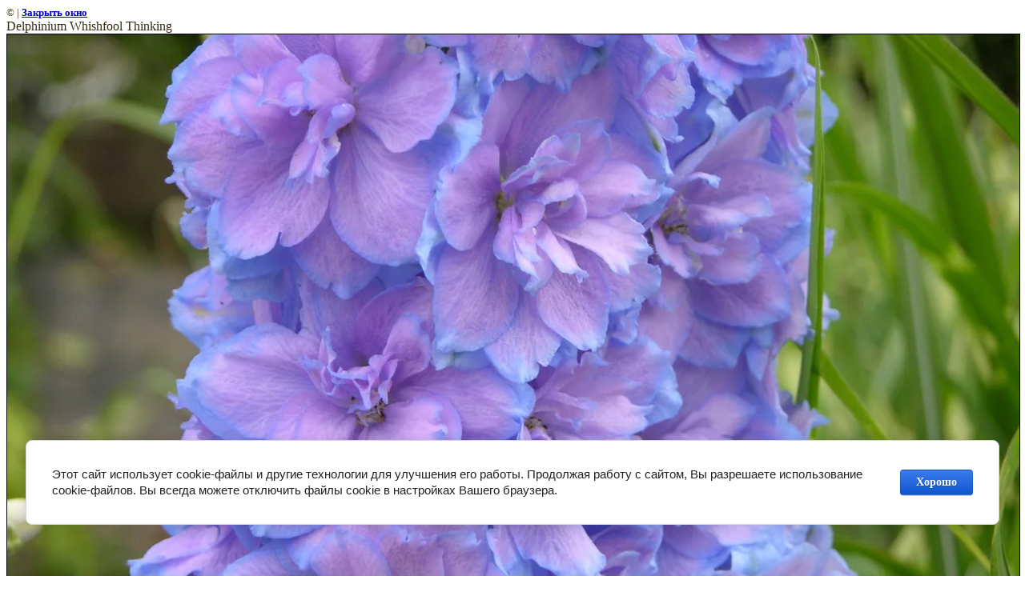

--- FILE ---
content_type: text/javascript
request_url: https://counter.megagroup.ru/87d29d53c518ca1b40b2cd039c370294.js?r=&s=1280*720*24&u=https%3A%2F%2Fgardenplant-is.ru%2Fplants.photo%3Fview%3D61481411&t=Delphinium%20Whishfool%20Thinking%20%7C%20%D0%A4%D0%BE%D1%82%D0%BE&fv=0,0&en=1&rld=0&fr=0&callback=_sntnl1769020981315&1769020981315
body_size: 87
content:
//:1
_sntnl1769020981315({date:"Wed, 21 Jan 2026 18:43:01 GMT", res:"1"})